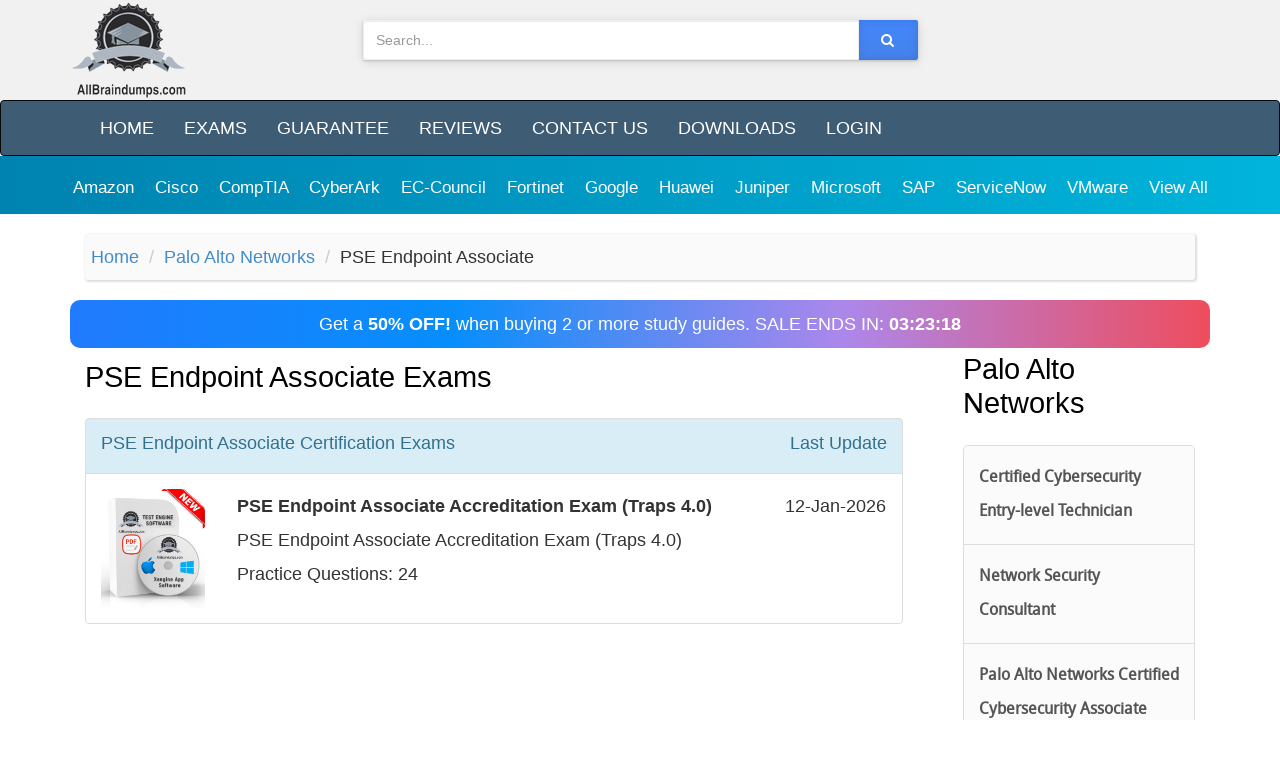

--- FILE ---
content_type: text/css
request_url: https://allbraindumps.com/css/style.css
body_size: 8670
content:


.btn:active, .btn:focus, a:active, a:focus {
    outline: 0
}

.no-border-right {
    border-right: 0 !important
}

.no-border-left {
    border-left: 0 !important
}

.no-padding {
    padding: 0 !important
}

.hero-spacer {
    margin-top: 50px
}

.hero-feature {
    margin-bottom: 30px;
}

select {
    border: 1px solid #ddd;
    padding: 3px
}

@font-face {
    font-family: 'open_sanscondensed_light';
    src: url(../fonts/OpenSans-CondLight-webfont.eot);
    src: url(../fonts/OpenSans-CondLight-webfont.eot?#iefix) format("embedded-opentype"),url(../fonts/OpenSans-CondLight-webfont.woff) format("woff"),url(../fonts/OpenSans-CondLight-webfont.ttf) format("truetype"),url(../fonts/OpenSans-CondLight-webfont.svg#open_sanscondensed_light) format("svg");
    font-weight: 400;
    font-style: normal
}

@font-face {
    font-family: 'source_sans_proregular';
    src: url(../fonts/sourcesanspro-regular-webfont.eot);
    src: url(../fonts/sourcesanspro-regular-webfont.eot?#iefix) format("embedded-opentype"),url(../fonts/sourcesanspro-regular-webfont.woff) format("woff"),url(../fonts/sourcesanspro-regular-webfont.ttf) format("truetype"),url(../fonts/sourcesanspro-regular-webfont.svg#source_sans_proregular) format("svg");
    font-weight: 400;
    font-style: normal
}

@font-face {
    font-family: 'DroidSansRegular';
    src: url(../fonts/DroidSans-webfont.eot);
    src: url(../fonts/DroidSans-webfont.eot?#iefix) format("embedded-opentype"),url(../fonts/DroidSans-webfont.woff) format("woff"),url(../fonts/DroidSans-webfont.ttf) format("truetype"),url(../fonts/DroidSans-webfont.svg#DroidSansRegular) format("svg");
    font-weight: 400;
    font-style: normal
}

body {
    color: #333;
    font: 18px/24px 'Helvetica Neue',Helvetica,Arial,sans-serif;
    line-height: 1.9em;
}

p, ul, ol, pre {
    font: 18px/24px 'Helvetica Neue',Helvetica,Arial,sans-serif;
    line-height: 1.9em;
}

.text-normal {
    font-size: 18px;
}
.text-black {
    color: #333;
}
.margin-10-r {
    margin-right: 10px
}

.margin-10-l {
    margin-left: 10px
}

.pad-10 {
    padding: 10px
}

.pad-10-l {
    padding-left: 10px
}

.pad-10-r {
    padding-right: 10px
}

.pad-10-tb {
    padding-top: 10px;
    padding-bottom: 10px
}

.check-list li {
    padding-top: 16px;
    margin-left: 6px
}

.row-table {
    display: table
}

.cell-equal-height {
    float: none;
    display: table-cell;
    vertical-align: top
}

.main-container {
    padding-top: 20px;
    background: #fff
}

header {
    padding-top: 0px;
    background: #f1f1f1
}

    header .well {
        -webkit-box-shadow: none;
        -moz-box-shadow: none;
        -ms-box-shadow: none;
        -o-box-shadow: none;
        box-shadow: none;
        padding: 0;
        padding-top: 20px;
        border: 0;
        background: transparent
    }

    header .logo {
        padding: 0
    }

        header .logo a {
            color: #333;
            font-size: 35px;
            font-family: 'open_sanscondensed_light'
        }

            header .logo a span {
                color: #428bca
            }

            header .logo a:hover {
                text-decoration: none
            }

.slider {
    margin: 0;
    padding: 0;
    width: 100%;
    margin-bottom: 20px
}

ul.bxslider {
    list-style: none
}

.bx-wrapper .bx-viewport {
    top: 0;
    left: 0
}

.bx-wrapper img {
    width: 100%
}

.bx-viewport {
    max-height: 500px !important
}

.input-search {
    position: relative;
    z-index: 1
}

.btn-group-cart, .btn-group-cart .btn {
    width: 100%
}

    .btn-group-cart, .btn-group-cart a {
        color: #333
    }

        .btn-group-cart, .btn-group-cart a:hover {
            text-decoration: none;
            color: #428bca
        }

            .btn-group-cart .btn {
                text-align: center
            }

            .btn-group-cart .dropdown-menu {
                z-index: 1001;
                left: inherit;
                right: 0
            }

            .btn-group-cart .icon-cart {
                margin-right: 5px
            }

ul.cart-content {
    min-width: 250px
}

    ul.cart-content b {
        font-weight: 400;
        display: block;
        font-family: 'DroidSansRegular';
        color: #428BCA
    }

.link-p {
    display: block;
    min-height: 250px;
    height: auto;
    width: 100%;
    max-width: 100%;
    margin-right: auto;
    margin-left: auto
}

.first-p {
    min-height: 169px
}

.def-img {
    position: inherit !important;
    width: auto !important;
    height: inherit !important;
    max-width: inherit !important;
    max-height: inherit !important;
    left: inherit !important;
    top: inherit !important
}

.prod-caption {
    background: #fbfbfb;
    border-top: 1px solid #ddd
}

.gray-bg {
    background: #fbfbfb;
    border-radius: 2px;
    background-color: #fafafa;
    transition-duration: .6s;
    box-shadow: 1px 1px 4px 1px rgba(27,43,58,0.10);
}

.text-blue {
    color: #428bca !important
}

.sub-title {
    display: inline-block;
    padding-bottom: 0;
    margin-top: 20px;
    margin-bottom: 20px;
    font-size: 22px;
    color: #333
}

.normal-list {
    list-style: none;
    padding-left: 6px;
}

    .normal-list li:before {
        content: "\2714\0020";
        font-size: 24px;
        font-weight: 600;
        color: #428bca;
    }

    .normal-list li {
        padding-top: 18px;
        font-size: 16px
    }

.Q-list li h4:before {
    content: "Q. ";
    font-size: 24px;
    font-weight: 700;
}

.prod-caption h4 {
    font-size: 16px;
    height: 40px;
    overflow: hidden
}

span.title {
    display: block
}

h1.title {
    padding-top: 10px
}

.title {
    padding-bottom: 5px;
    margin-bottom: 20px;
    margin-top: 4px;
    font-family: Arial, sans-serif;
    font-size: 1.6em;
    color: #000;
    font-weight: 500;
}

footer {
    color: #eee;
    background: #313131
}

    footer h4 {
        border-bottom: 1px solid #5d5d5d;
        padding-top: 10px;
        padding-bottom: 10px;
        font-size: 16px
    }

    footer .column ul {
        font-size: 13px;
        list-style: none;
        padding: 0;
        line-height: 22px
    }

        footer .column ul a {
            color: #a09f9f
        }

    footer .copyright {
        padding: 10px;
        color: #ccc
    }

.navbar {
    background: #3e5c74;
    margin-bottom: 0
}

.heading-bg {
    background-color: #3e5c74 !important;
    color: #fff;
    font-size: 16px
}

.navbar li a {
    font-size: 1.8rem;
    text-transform: uppercase;
    color: #fff !important;
    -ms-transition: all 100ms ease-in-out 0;
    -moz-transition: all 100ms ease-in-out 0;
    -webkit-transition: all 100ms ease-in-out 0;
    -o-transition: all 100ms ease-in-out 0;
    transition: all 100ms ease-in-out 0
}

.navbar li.nav-dropdown .caret {
    border-top-color: #fff;
    border-bottom-color: #fff
}

.tab-pane {
    border-left: 1px solid #ddd;
    border-right: 1px solid #ddd;
    border-bottom: 1px solid #ddd;
    padding-left: 10px;
}

    .tab-pane h3 {
        padding-top: 10px;
        margin-top: 0px;
    }

#mydiv {
    position: fixed;
    width: 100%;
    height: 100%;
    left: 0;
    top: 0;
    z-index: 9999;
    background: #7f7f7f;
    background: rgba(0,0,0,0.5)
}

.ajax-loader {
    position: absolute;
    left: 50%;
    top: 40%;
    margin-left: -32px;
    margin-top: -32px;
    display: block
}

.table {
    font-size: 15px
}

.testimonial {
    margin: 0;
    background: #F5F5F5;
    padding: 10px 50px;
    margin-left: 16px;
    margin-right: 16px;
    position: relative;
    font-family: Georgia,serif;
    color: #666;
    border-radius: 5px !important;
    font-style: italic;
    text-shadow: 0 1px 0 #ECFBFF;
    background-image: linear-gradient(#F5F5F5,#F5F5F5);
    background-image: -webkit-gradient(linear,0% 0%,0% 100%,from(#F5F5F5),to(#F5F5F5));
    background-image: -webkit-linear-gradient(top,#F5F5F5,#F5F5F5);
    background-image: -moz-linear-gradient(top,#F5F5F5,#F5F5F5);
    background-image: -ms-linear-gradient(top,#F5F5F5,#F5F5F5);
    background-image: -o-linear-gradient(top,#F5F5F5,#F5F5F5);
    border-left: 0 solid #fff
}

    .testimonial:before, .testimonial:after {
        content: "\201C";
        position: absolute;
        font-size: 80px;
        line-height: 1;
        color: #999;
        font-style: normal
    }

    .testimonial:before {
        top: 0;
        left: 10px
    }

    .testimonial:after {
        content: "\201D";
        right: 10px;
        bottom: -.5em
    }

.arrow-down {
    width: 0;
    height: 0;
    border-left: 15px solid transparent;
    border-right: 15px solid transparent;
    border-top: 15px solid #F5F5F5;
    margin: 0 0 0 25px
}

.testimonial-author {
    margin: 0 0 0 25px;
    font-family: Arial,Helvetica,sans-serif;
    color: #999;
    text-align: left
}

    .testimonial-author span {
        font-size: 12px;
        color: #666
    }

.wizard {
    margin: 20px auto
}

    .wizard a {
        padding: 10px;
        margin-right: 5px;
        background: #1870b7;
        position: relative;
        display: inline-block;
        color: #fff;
        min-width: 189px;
        text-decoration: none
    }

        .wizard a:before {
            width: 0;
            height: 0;
            border-top: 20px inset transparent;
            border-bottom: 20px inset transparent;
            border-left: 20px solid #fff;
            position: absolute;
            content: "";
            top: 0;
            left: 0
        }

        .wizard a:after {
            width: 0;
            height: 0;
            border-top: 20px inset transparent;
            border-bottom: 20px inset transparent;
            border-left: 20px solid #1870b7;
            position: absolute;
            content: "";
            top: 0;
            right: -20px;
            z-index: 2
        }

        .wizard a:first-child:before {
            border: none
        }

        .wizard a:last-child:after {
            border: none
        }

        .wizard a:first-child {
            -moz-border-radius: 3px 0 0 3px;
            -webkit-border-radius: 3px 0 0 3px;
            border-radius: 3px 0 0 3px
        }

        .wizard a:last-child {
            -moz-border-radius: 0 3px 3px 0;
            -webkit-border-radius: 0 3px 3px 0;
            border-radius: 0 3px 3px 0
        }

    .wizard .badge {
        margin: 0 5px 0 18px;
        position: relative;
        top: -1px
    }

    .wizard a:first-child .badge {
        margin-left: 0
    }

    .wizard .current {
        background: #3e5c74;
        color: #fff
    }

        .wizard .current:after {
            border-left-color: #3e5c74
        }

    .wizard a:hover {
        text-decoration: none;
        cursor: pointer
    }

    .wizard a:not(.current):hover {
        color: rgba(0,0,0,.45);
        cursor: pointer
    }

.help-block {
    display: block;
    margin-top: 5px;
    margin-bottom: 5px;
    margin-left: 3px;
    color: #959595;
    font-weight: 700
}

.opt-paypal {
    width: auto;
    height: auto;
    display: block;
    margin-bottom: 30px;
    cursor: pointer
}

label em.paypal-opt {
    display: inline-block;
    vertical-align: middle;
    background: url(/images/PayPal.png) no-repeat;
    width: 90px;
    height: 32px;
    margin-top: 1px
}

label em.cc {
    display: inline-block;
    vertical-align: middle;
    background: url(/images/paymentlogo.png) no-repeat;
    width: 310px;
    height: 29px;
    margin-top: 1px;
    background-position: left 12px bottom 0
}

.payPal {
    width: 256px;
    text-align: center;
    padding: 8px 24px;
    font-size: 41px;
    font-weight: 700;
    line-height: normal;
    -webkit-border-radius: 4px !important;
    -moz-border-radius: 4px !important;
    border-radius: 4px !important;
    background-color: #0064cd !important;
    color: #fff;
    text-decoration: none;
    margin-top: 30px;
    margin-bottom: 30px
}

    .payPal:hover, .payPal span:hover, .payPal a:hover {
        text-decoration: none !important;
        color: #fff
    }

    .payPal span {
        background: transparent url(/images/buynow.png) no-repeat right center;
        padding-right: 108px
    }

.btn.payPal {
    color: #fff;
    background-color: #0064cd;
    background-repeat: repeat-x;
    text-shadow: 0 -1px 0 rgba(0,0,0,0.25);
    background-image: linear-gradient(top,#049cdb,#0064cd);
    border-color: #0064cd #0064cd #003f81
}

.payPal.active, .payPal:hover {
    -webkit-box-shadow: inset 0 2px 4px rgba(0,0,0,0.25),0 1px 2px rgba(0,0,0,0.05);
    -moz-box-shadow: inset 0 2px 4px rgba(0,0,0,0.25),0 1px 2px rgba(0,0,0,0.05);
    box-shadow: inset 0 2px 4px rgba(0,0,0,0.25),0 1px 2px rgba(0,0,0,0.05)
}

.light-blue-bg {
    background: #D2E9FF
}

span.radio {
    padding: 0
}

    span.radio > input[type="radio"] {
        margin: 0 0 7px
    }

label > input[type="checkbox"] {
    margin: 0 0 2px
}

span.radio > label {
    float: left;
    margin-right: 5px;
    padding: 0 5px 0 10px
}

.check-out {
    line-height: 26px;
    color: #333
}

    .check-out h3 {
        font-size: 24px;
        color: #555;
        font-family: 'Open Sans',arial,tahoma,sans-serif;
        font-weight: 500;
        line-height: 26.4px;
        margin-bottom: 10px
    }

.form-horizontal .row {
    padding-top: 12px
}

.margin0 {
    margin: 0 !important
}

.top-links {
    text-align: right;
    margin-top: 6px;
                
}

.custom-tabs a {
    background-color: #d9edf7;
    color: #31708f;
}

ul.list-3-columns {
    list-style-type: none;
    -ms-column-count: 3;
    -moz-column-count: 3;
    column-count: 3;
}

    ul.list-3-columns li {
        line-height: 30px;
    }


 

ul.list-2-columns {
    -ms-column-count: 2;
    -o-column-count: 2;
    -moz-column-count: 2;
    -khtml-column-count: 2;
    column-count: 2;
}

    ul.list-2-columns li {
        line-height: 30px;
        margin-bottom: 16px;
    }


.scrolling-wrapper {
    overflow-x: auto;
    overflow-y: hidden;
    white-space: nowrap;
    padding-top: 14px;
    padding-bottom: 10px;
}
.scrolling-card {
    display: inline !important;
    padding-left: 8px;
    padding-right: 8px;
}

.scrolling-wrapper a {
    font-size: 1.65rem;
    color: white;
    font-weight: 500;
    scrollbar-width: thin;
}

.topCategoryMenu {
    background-image: linear-gradient(to right, #0083b0, #00b4db );
}
 

::-webkit-scrollbar-thumb {
    border-radius: 2px;
    background-color: rgba(0, 0, 0, .5);
    scrollbar-width: thin;
}

::-webkit-scrollbar {
    width: 6px;
    height: 6px;
}

::-webkit-scrollbar-track {
    border-radius: 10px;
    background: rgba(0,0,0,0.1);
}

::-webkit-scrollbar-thumb {
    border-radius: 10px;
    background: rgba(0,0,0,0.1);
}


    .list-categ a {
        font-family: 'DroidSansRegular';
        background: #fbfbfb;
        -ms-transition: all 100ms ease-in-out 0;
        -moz-transition: all 100ms ease-in-out 0;
        -webkit-transition: all 100ms ease-in-out 0;
        -o-transition: all 100ms ease-in-out 0;
        transition: all 100ms ease-in-out 0;
        word-wrap: break-word;
        font-size: 16px;
        font-weight: 600;
    }

        .list-categ a:hover {
            background: #fff;
            color: #428bca
        }

    .thumbnail:hover {
        box-shadow: 0 0 10px 1px #f1f1f1
    }

    .catalogue-pagination {
        margin: 0;
        margin-bottom: 40px;
        font-family: 'open_sanscondensed_light'
    }

        .catalogue-pagination li.disabled:hover a {
            cursor: default
        }

        .catalogue-pagination li a {
            -ms-transition: all 100ms ease-in-out 0;
            -moz-transition: all 100ms ease-in-out 0;
            -webkit-transition: all 100ms ease-in-out 0;
            -o-transition: all 100ms ease-in-out 0;
            transition: all 100ms ease-in-out 0;
            padding: 3px 12px
        }

    .back-top {
        display: none;
        position: fixed;
        bottom: 0;
        right: 0;
        width: 30px;
        background: #555;
        color: #fff;
        height: 23px
    }

        .back-top:hover, .back-top:focus, .back-top:active {
            color: #fff
        }

        .back-top:hover {
            -ms-transition: all 100ms ease-in-out 0;
            -moz-transition: all 100ms ease-in-out 0;
            -webkit-transition: all 100ms ease-in-out 0;
            -o-transition: all 100ms ease-in-out 0;
            transition: all 100ms ease-in-out 0;
            background: #333
        }

    .tbl-cart thead {
        background: #f8f8f8
    }

    .tbl-cart .td-qty {
        white-space: normal !important;
        width: 130px
    }

    .btns-cart .btn {
        margin-right: 3px
    }

    .tbl-checkout tbody tr td:nth-child(odd) {
        background: #f8f8f8
    }

    .input-qty-detail .bootstrap-touchspin {
        float: left;
        margin-right: 5px;
        width: 130px
    }

    .btn-buy {
        -moz-box-shadow: inset 0px 1px 0px 0px #fff6af;
        -webkit-box-shadow: inset 0px 1px 0px 0px #fff6af;
        box-shadow: inset 0px 1px 0px 0px #fff6af;
        background: -webkit-gradient(linear, left top, left bottom, color-stop(0.05, #ffec64), color-stop(1, #ffab23));
        background: -moz-linear-gradient(top, #ffec64 5%, #ffab23 100%);
        background: -webkit-linear-gradient(top, #ffec64 5%, #ffab23 100%);
        background: -o-linear-gradient(top, #ffec64 5%, #ffab23 100%);
        background: -ms-linear-gradient(top, #ffec64 5%, #ffab23 100%);
        background: linear-gradient(to bottom, #ffec64 5%, #ffab23 100%);
        filter: progid:DXImageTransform.Microsoft.gradient(startColorstr='#ffec64', endColorstr='#ffab23',GradientType=0);
        background-color: #ffec64;
        -moz-border-radius: 3px;
        -webkit-border-radius: 3px;
        border-radius: 3px !important;
        border: 1px solid #ffaa22;
        display: inline-block;
        cursor: pointer;
        color: #444645;
        font-family: Arial;
        font-size: 1.0em;
        font-weight: bold;
        padding: 16px 24px;
        text-decoration: none;
        text-shadow: 0px 1px 0px #ffee66;
    }

        .btn-buy:hover {
            background: -webkit-gradient(linear, left top, left bottom, color-stop(0.05, #ffab23), color-stop(1, #ffec64));
            background: -moz-linear-gradient(top, #ffab23 5%, #ffec64 100%);
            background: -webkit-linear-gradient(top, #ffab23 5%, #ffec64 100%);
            background: -o-linear-gradient(top, #ffab23 5%, #ffec64 100%);
            background: -ms-linear-gradient(top, #ffab23 5%, #ffec64 100%);
            background: linear-gradient(to bottom, #ffab23 5%, #ffec64 100%);
            filter: progid:DXImageTransform.Microsoft.gradient(startColorstr='#ffab23', endColorstr='#ffec64',GradientType=0);
            background-color: #ffab23;
            color: #444645;
        }

        .btn-buy:active {
            position: relative;
            top: 1px;
        }

    .btn-yellow {
        -moz-box-shadow: inset 0px 1px 0px 0px #fff6af;
        -webkit-box-shadow: inset 0px 1px 0px 0px #fff6af;
        box-shadow: inset 0px 1px 0px 0px #fff6af;
        background: -webkit-gradient(linear, left top, left bottom, color-stop(0.05, #ffec64), color-stop(1, #ffab23));
        background: -moz-linear-gradient(top, #ffec64 5%, #ffab23 100%);
        background: -webkit-linear-gradient(top, #ffec64 5%, #ffab23 100%);
        background: -o-linear-gradient(top, #ffec64 5%, #ffab23 100%);
        background: -ms-linear-gradient(top, #ffec64 5%, #ffab23 100%);
        background: linear-gradient(to bottom, #ffec64 5%, #ffab23 100%);
        filter: progid:DXImageTransform.Microsoft.gradient(startColorstr='#ffec64', endColorstr='#ffab23',GradientType=0);
        background-color: #ffec64;
        -moz-border-radius: 3px;
        -webkit-border-radius: 3px;
        border-radius: 3px;
        border: 1px solid #ffaa22;
        display: inline-block;
        cursor: pointer;
        color: #444645;
        font-family: Arial;
        font-size: 15px;
        font-weight: bold;
        padding: 12px 24px;
        text-decoration: none;
        text-shadow: 0px 1px 0px #ffee66;
    }

        .btn-yellow:hover {
            background: -webkit-gradient(linear, left top, left bottom, color-stop(0.05, #ffab23), color-stop(1, #ffec64));
            background: -moz-linear-gradient(top, #ffab23 5%, #ffec64 100%);
            background: -webkit-linear-gradient(top, #ffab23 5%, #ffec64 100%);
            background: -o-linear-gradient(top, #ffab23 5%, #ffec64 100%);
            background: -ms-linear-gradient(top, #ffab23 5%, #ffec64 100%);
            background: linear-gradient(to bottom, #ffab23 5%, #ffec64 100%);
            filter: progid:DXImageTransform.Microsoft.gradient(startColorstr='#ffab23', endColorstr='#ffec64',GradientType=0);
            background-color: #ffab23;
            color: #444645;
        }

        .btn-yellow:active {
            position: relative;
            top: 1px;
        }

    .bg-red {
        background-color: firebrick;
        color: #ffffff;
    }

    .bg-green {
        background-color: #0e7e17;
    }

    .scroll-h {
        max-height: 599px;
        overflow-y: auto;
        border-bottom: 1px solid rgba(0,0,0,0.25);
    }

    .list-unstyled p {
        padding-left: 0px;
    }

    .icon-list > li {
        margin-bottom: 30px;
    }

        .icon-list > li > h4 {
            font-size: 15px;
            line-height: 22px;
            margin-bottom: 0px;
            padding-bottom: 0px;
        }

    .modal {
        text-align: center;
        padding: 0 !important;
    }

        .modal:before {
            content: '';
            display: inline-block;
            height: 100%;
            vertical-align: middle;
            margin-right: -4px;
        }

    

    .product-list a {
        line-height: 30px;
        color: #333;
    }

        .product-list a:hover, .product-list:hover {
            text-decoration: none;
            color: #0061a7;
        }

    .list-group-item h3 {
        margin-top: 10px;
    }

    .ratings-container {
        padding: 4px 0;
        height: 30px;
        line-height: 22px;
    }

    .ratings {
        width: 94px;
        height: 16px;
        display: inline-block;
        background: url(../images/ratings.png) no-repeat;
    }

        .ratings .ratings-result {
            height: 16px;
            background: url(../images/ratings.png) 0 -16px no-repeat;
        }

    .ratings-amount {
        color: #ccc;
        font-size: 14px;
        line-height: 16px;
        white-space: nowrap;
    }

    .gbtn {
        border: 1px solid rgba(0,0,0,0.25);
        border-bottom-left-radius: 0;
        border-top-left-radius: 0;
        height: 34px;
        margin: 0;
        outline: none;
        padding: 0 0;
        width: 60px;
        -webkit-box-shadow: none;
        box-shadow: none;
        -webkit-box-sizing: border-box;
        box-sizing: border-box;
        background: #4285f4;
        background: -webkit-linear-gradient(top,#4387fd,#4683ea);
        color: #fff;
        border-radius: 2px;
    }

    #pnlSearch {
        box-shadow: 0 1px 2px 0 rgba(0, 0, 0, 0.16), 0 2px 10px 0 rgba(0, 0, 0, 0.12);
    }

        #pnlSearch .form-control:focus {
            background-color: #fff !important;
        }

        #pnlSearch input {
            background-color: #fff !important;
        }

        #pnlSearch .form-control, #pnlSearch button {
            border: 1px solid rgb(238, 238, 238);
            height: 40px !important;
        }

        #pnlSearch button {
            border: 0px;
            -moz-box-shadow: inset 0 0 10px rgba(0, 0, 0, 0.12);
            -webkit-box-shadow: inset 0 0 10px rgba(0, 0, 0, 0.12);
            box-shadow: inset 0 0 10px rgba(0, 0, 0, 0.12);
        }

    .nopadding {
        padding: 0px !important;
    }

    .modal-header {
        border-bottom: 0px solid #fff;
    }

    .list-group-item {
        border: 0.01em solid #ddd !important;
        padding: 15px 15px !important;
    }

    .nav-tabs > li.active > a {
        background-color: #fafafa !important;
    }

    .panel, .list-group, .well, .tab-content {
        border-radius: 5px;
        background-color: #fafafa;
        transition-duration: .6s;
        
    }

    .panel-body {
        background-color: #fff;
    }

    #review .list-group {
        box-shadow: none;
        border-radius: 0px;
    }

    .breadcrumb {
        padding: 6px;
        border-radius: 3px;
        background-color: #fafafa;
        transition-duration: .6s;
        box-shadow: 1px 1px 2px 1px rgba(27,43,58,0.15);
    }

    .blue-Button {
        box-shadow: inset 0px -3px 7px 0px #29bbff;
        background: linear-gradient(to bottom, #2dabf9 5%, #0688fa 100%);
        background-color: #2dabf9;
        border-radius: 3px;
        border: 1px solid #0688fa;
        display: inline-block;
        cursor: pointer;
        color: #ffffff;
        font-family: Arial;
        font-size: 15px;
        padding: 14px 23px;
        text-decoration: none;
        text-shadow: 0px 1px 0px #263666;
    }

        .blue-Button:hover, .blue-Button:active {
            background: linear-gradient(to bottom, #0688fa 5%, #2dabf9 100%);
            background-color: #0688fa;
            color: #ffffff;
        }
@keyframes fadeInOutAnimation {
    0% {
        opacity: 0;
    }

    100% {
        opacity: 1;
    }
}
.alert-sale {
    background: linear-gradient(to bottom,#ffec64 60%, #ff6200 100%) !important;
    padding: 14px;
    border: 0px !important;
    border-radius: 0px !important;
    color: #000000;
    font-size: 1.3rem;
}

.alert-sale-bottom {
    animation: fadeInOutAnimation 2s;
    animation-direction: initial;
    animation-timing-function: ease-in;


    background: rgb(33,41,78);
    background: linear-gradient(90deg, rgba(33,41,78,1) 0%, rgba(33,41,78,1) 60%, rgba(0,212,255,1) 100%);
    padding: 20px;
    border: 0px !important;
    border-radius: 0px !important;
    color: #E1B26F;
    font-size: 1.1rem;
    position: fixed;
    bottom: 0;
    width: 50%;
    margin-bottom: 0px;
    margin-left: 25%;
    right: 25%;
    border-top-left-radius: 6px 6px !important;
    border-top-right-radius: 6px 6px !important;
    height: 6rem;
}

    .couponcopy:before {
        content: "\2702";
        color: #333;
    }

    .couponcopy {
        border: 1px dashed #000;
        color: #ff6200;
        font-weight: 700;
        background-color: #fff;
        padding: 3px 12px !important;
    }

    .fancy-bg {
        background-image: linear-gradient(88deg, #4bb4ff 27%, #79e885 87%, #c9e136);
    }

    h1.main-heading {
        font-size: 42px;
        background: linear-gradient(88deg, #0061a7 27%, #129520 87%, #839511);
        background-clip: border-box;
        -webkit-background-clip: text;
        -webkit-text-fill-color: transparent;
        margin-right: 10px;
        font-weight: 700;
    }


 .h3 {
    font-size: 2.3rem;
}

@media (max-width: 1200px) {
    .wizard a {
        min-width: 106px !important
    }
}

@media (min-width: 768px) {
    .navbar-nav > li > a {
        padding-top: 17px;
        padding-bottom: 17px
    }

    .navbar li.nav-dropdown ul li a {
        font-family: Arial;
        font-size: 15px;
        color: #333 !important;
        text-transform: inherit
    }

        .navbar li.nav-dropdown ul li a:hover {
            background-color: #f1f1f1 !important
        }

    .modal-dialog {
        display: inline-block;
        text-align: left;
        vertical-align: middle;
    }
}
@media(max-width: 1024px) {
    .alert-sale-bottom {
        width: 98%;
        margin-bottom: 1px;
        margin-left: 0;
        margin-right: 0;
        right: 0px;
        left: 0px;
    }
}
@media (max-width: 768px) {
    .check-out .row {
        padding-top: 0 !important
    }
    .alert-sale-bottom {
        height: auto;
        padding: 6px 12px 6px 6px;
    }

        .alert-sale-bottom .h3 {
            font-size: 1.6rem;
        }

        .product-list a {
        line-height: 10px;
        font-size: 14px;
        color: #333;
    }

        .product-list a:hover, .product-list:hover {
            text-decoration: none;
            font-size: 14px;
            color: #0061a7;
        }

    ul.list-3-columns {
        list-style-type: none;
        -ms-column-count: 2;
        -o-column-count: 2;
        -moz-column-count: 2;
        -khtml-column-count: 2;
        column-count: 2;
    }


 
}

@media (max-width:500px) {

    p, ul, ol, pre {
        font: 14px/24px 'Helvetica Neue',Helvetica,Arial,sans-serif;
    }

    ul.list-2-columns {
        -ms-column-count: 1;
        -o-column-count: 1;
        -moz-column-count: 1;
        -khtml-column-count: 1;
        column-count: 1;
    }

        ul.list-2-columns li {
            line-height: 160%;
            margin-bottom: 10px;
        }

  
 

    #SampleQuestions span.pull-right {
        display: none;
    }

    #SampleQuestions img {
        max-width: 90% !important;
    }

    .checklist ul {
        list-style-type: none;
    }

        .checklist ul li:before {
            font-family: FontAwesome;
            font-weight: normal;
            font-style: normal;
            text-decoration: inherit;
            -webkit-font-smoothing: antialiased;
            margin-right: 10px;
            content: "\f00c";
            color: #428bca;
        }

    pre {
        padding: 0 1em 1em 1em;
        color: inherit;
        white-space: pre;
        white-space: pre-wrap;
        background-color: transparent;
        border: 0;
        border: 0px;
        white-space: pre-wrap !important;
        word-break: break-word;
        word-wrap: break-word;
        color: #333;
        background: #fafafa;
        font-size: 16px;
        line-height: 30px;
        font-family: "Helvetica Neue",Helvetica,Arial,sans-serif;
    }

    
    .checklist ul {
        list-style-type: none;
    }

        .checklist ul li:before {
            font-family: FontAwesome;
            font-weight: normal;
            font-style: normal;
            text-decoration: inherit;
            -webkit-font-smoothing: antialiased;
            margin-right: 10px;
            content: "\f00c";
            color: #007dc1;
        }

    .btn-buy {
        font-size: calc(16px + 6 * ((100vw - 320px) / 680));
        padding: 16px 1px;
    }

    .modal-dialog {
        margin: 0px;
        margin-top: 20%;
        position: absolute;
        top: 10px;
        width: 93% !important;
        margin-right: 2%;
        margin-left: 1%;
    }

}

@media (min-width : 320px) and (max-width : 480px) {
    header .logo {
        text-align: center
    }

    header img {
        text-align: center
    }

    h1, h2, h3 {
        font-size: 22px
    }

    h4 {
        line-height: 24px
    }

    p {
        font-size: 14px
    }

    .sub-title {
        display: block;
        padding-bottom: 0;
        margin-bottom: 10px;
        margin-top: 10px;
        font-size: 16px;
        font-weight: 600;
        color: #333
    }

    .list-group-item-heading {
        font-size: 18px
    }

    .normal-list li {
        padding-top: 10px;
        margin: 0;
        font-size: 14px;
        margin-left: -22px
    }

    .check-out .row, .well {
        padding-top: 0 !important
    }

    .btn-lg {
        padding: 6px 12px;
        font-size: 14px;
        line-height: 1.42857143
    }

    .top-links {
        text-align: center;
        margin-bottom: 6px;
    }

    .custom-tabs a {
        padding: 12px 8px !important;
    }

    ul.list-3-columns {
        margin-left: 0px;
        padding-left: 6px;
        list-style-type: none;
        -ms-column-count: 1;
        -o-column-count: 1;
        -moz-column-count: 1;
        -khtml-column-count: 1;
        column-count: 1;
    }

    .btn-buy {
        font-size: calc(14px + 6 * ((100vw - 320px) / 680));
        padding: 14px 1px;
    }

}


.shake-it{
    animation: pulse 1s 5 !important;
}


.pink-linear {
    background: linear-gradient(135deg,#fe5b48 0%,#b80572 100%) !important;
}

.blue-linear {
    background: linear-gradient(135deg,#4161d4 0%,#53a0fd 100%) !important;
}

.gimini-linear {
    background: linear-gradient(90deg, #217BFE 0%, #078EFB 33.53%, #AC87EB 67.74%, #EE4D5D 100%);
}

.ad-banner-bg-pink {
    background: linear-gradient(135deg,#fe5b48 0%,#b80572 100%) !important;
    color: #fff;
    padding-top: 0.4em;
    padding-bottom: 0.4em;
}

.ad-banner-bg-blue {
    background: linear-gradient(135deg,#4161d4 0%,#53a0fd 100%) !important;
    color: #fff;
    padding-top: 0.4em;
    padding-bottom: 0.4em;
}


.ad-banner-bg {
    background: rgb(131,58,180);
   /* background: linear-gradient(90deg, rgba(62,92,116,1) 4%, rgba(0,179,218,1) 42%, rgba(255,202,66,1) 98%);*/
    background: linear-gradient(90deg, #217BFE 0%, #078EFB 33.53%, #AC87EB 67.74%, #EE4D5D 100%);
    color: #fff;
    padding-top: 0.4em;
    padding-bottom: 0.4em;
}

--- FILE ---
content_type: application/javascript
request_url: https://allbraindumps.com/js/timer.min.js
body_size: 304
content:
function startCountDown(n,t){function f(){var f=parseInt(r/3600,10);u=parseInt((r-f*3600)/60,10);i=parseInt(r%60,10);f=f<10?"0"+f:f;u=u<10?"0"+u:u;i<0&&(i=0);i=i<10?"0"+i:i;t.textContent=f+":"+u+":"+i;--r<0&&(r=n);sessionStorage.timeCounter=r}var r=n,u,i;f();setInterval(f,1e3)}function copyToClipboard(n){var t=$("<input id='copytoClip'>");$("body").append(t);t.val($(n).text()).select();document.execCommand("copy");t.remove();$.toast({position:"bottom-center",text:$(n).text()+" Copied to clipboard.",bgColor:"#FF1356",textColor:"white"})}window.onload=function(){var n=12200,t=document.querySelector("#timer-div");typeof Storage!="undefined"?(sessionStorage.timeCounter?n=Number(sessionStorage.timeCounter):sessionStorage.timeCounter=n,startCountDown(n,t)):startCountDown(n,t)};